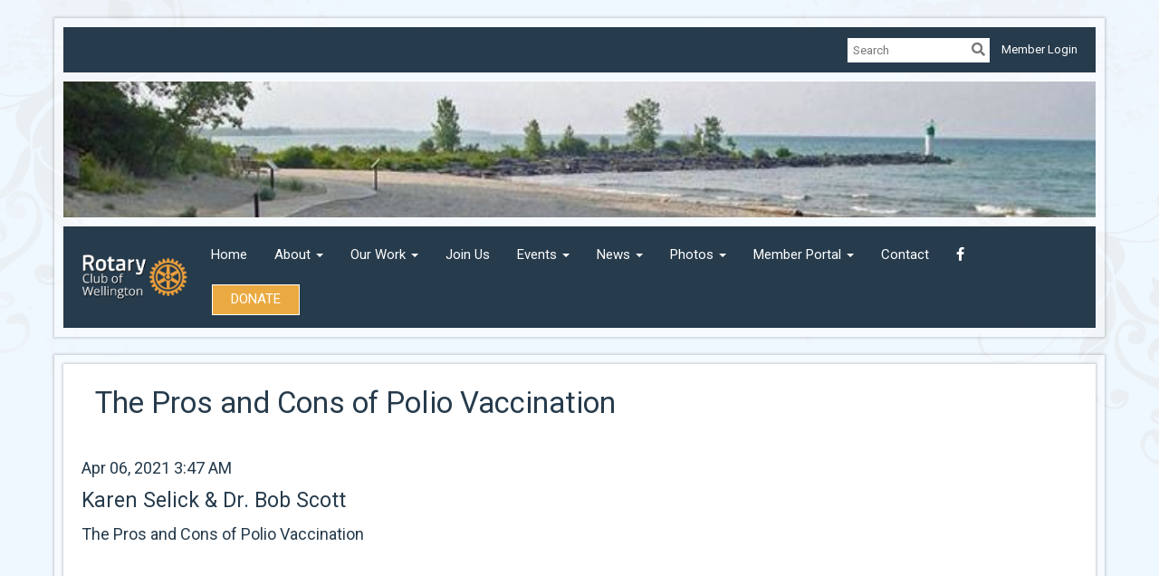

--- FILE ---
content_type: text/html
request_url: https://wellingtonrotary.ca/Speakers/85077e56-10ad-44c2-bbfb-6f35886b6eba
body_size: 12367
content:

<!DOCTYPE html>
<html xmlns="http://www.w3.org/1999/xhtml" lang="en-ca">
<head>
    <title>
    The Pros and Cons of Polio Vaccination  | Rotary Club of  Wellington
</title>
<meta property="og:title" content="The Pros and Cons of Polio Vaccination " />   
<meta property="og:site_name" content="Rotary Club of  Wellington" /> 
<meta property="og:description" content="" />   
<meta property="og:type" content="Article" />  
    <meta property="og:author" content="Karen Selick &amp; Dr. Bob Scott" />
<meta property="og:url" content="https://WELLINGTONROTARY.CA/Speakers/85077e56-10ad-44c2-bbfb-6f35886b6eba" />     
<meta property="fb:admins" content="100002096685709" /> 

        <meta property="og:image:secure_url" content="https://clubrunner.blob.core.windows.net/00000001166/ClubLogo/clublogo.png" />
        <meta property="og:image" content="https://clubrunner.blob.core.windows.net/00000001166/ClubLogo/clublogo.png" />
        <meta property="og:image:width" content="1527" />
        <meta property="og:image:height" content="1980" />
<base href="https://wellingtonrotary.ca/" id="baseHref" />
<link rel="canonical" href="https://wellingtonrotary.ca/speakers/85077e56-10ad-44c2-bbfb-6f35886b6eba" >
<meta charset="UTF-8">
<meta name="viewport" content="width=device-width, initial-scale=1">

<link href="https://globalassets.clubrunner.ca" rel="preconnect">
<link href="https://fonts.gstatic.com" rel="preconnect" crossorigin>
<link href="https://connect.facebook.net" rel="preconnect" crossorigin>
<link rel="shortcut icon" href='https://clubrunner.blob.core.windows.net/00000001166/Favicon/favicon.jpg?time=638986177841025490' />
<link rel="apple-touch-icon" sizes="57x57" href='https://clubrunner.blob.core.windows.net/00000000000/macIcon.png' />
<link rel="apple-touch-icon" sizes="114x114" href='https://clubrunner.blob.core.windows.net/00000000000/macIcon.png' />
<link rel="apple-touch-icon" sizes="72x72" href='https://clubrunner.blob.core.windows.net/00000000000/macIcon.png' />
<link rel="apple-touch-icon" sizes="144x144" href='https://clubrunner.blob.core.windows.net/00000000000/macIcon.png' />
        <script type="text/plain" data-category="functionality" src="https://globalassets.clubrunner.ca/scripts/sharethis/button/custom-version.js?_=638974264920899817"></script>
<meta name="keywords" content="Wellington, prince, edward, county, ontario, canada, rotary , service club"><meta name="description" content="The Rotary Club of Wellington, Prince Edward County, Ontario, Canada.">

    <script type="text/javascript" src="https://globalassets.clubrunner.ca/scripts/ajax/libs/jquery/3.5.1/jquery-3.5.1.min.js?_=638974264920899817"></script>
    <script type="text/javascript" src="https://globalassets.clubrunner.ca/scripts/jquery-migrate/jquery-migrate-3.3.2.min.js?_=638974264920899817"></script>
    <script type="text/javascript" src="https://globalassets.clubrunner.ca/scripts/maskedinput/1.4.1/jquery.maskedinput.min.js?_=638974264920899817"></script>
    <script type="text/javascript" src="https://globalassets.clubrunner.ca/scripts/ajax/libs/jqueryui/1.12.1/jquery-ui.min.js?_=638974264920899817"></script>
    <script type="text/javascript" src="https://globalassets.clubrunner.ca/scripts/ajax/jquery.validate/1.13.1/jquery.validate.min.js?_=638974264920899817"></script>
<script type="text/javascript" src="https://globalassets.clubrunner.ca/scripts/ajax/mvc/4.0/jquery.validate.unobtrusive.min.js?_=638974264920899817"></script>
<script type="text/javascript" src="https://globalassets.clubrunner.ca/scripts/ie7json.min.js?_=638974264920899817" defer></script>
<script type="text/javascript" src="https://globalassets.clubrunner.ca/scripts/lazyload/lazyimage.min.js?_=638974264920899817" async></script>
<script type="text/javascript" src="https://globalassets.clubrunner.ca/scripts/ajax/libs/jquery.imagesloaded/4.1.2/imagesloaded.pkgd.min.js?_=638974264920899817"></script>
<link type="text/css" rel="stylesheet" href="https://globalassets.clubrunner.ca/scripts/fontawesome/latest/all.min.css?_=638974264920899817" media="print" onload="this.media='all'" />
<link type="text/css" rel="stylesheet" href="https://globalassets.clubrunner.ca/css/jquery/ui/1.12.1/themes/smoothness/jquery-ui.min.css?_=638974264920899817" media="print" onload="this.media='all'" />
     <link type="text/css" rel="stylesheet" href="https://globalassets.clubrunner.ca/templates/Classic-V4/Elegant/S2-SteelBlueSkyBlue.dev.min.css?_=638974264920899817" />
    <link type="text/css" rel="stylesheet" href="https://globalassets.clubrunner.ca/templates/Classic-V4/Elegant/Elegant-media.min.css?_=638974264920899817" media="print" onload="this.media='all'" />
    <script type="text/javascript" src="https://globalassets.clubrunner.ca/scripts/bootstrap/3.4.1/bootstrap.min.js?_=638974264920899817"></script>
<script type="text/javascript" src="https://globalassets.clubrunner.ca/scripts/bootstrap/custom/message.tooltip.progress.min.js?_=638974264920899817" async></script>
    <script type="text/javascript" src="https://globalassets.clubrunner.ca/scripts/forms/forms.v2.min.js?_=638974264920899817" defer></script>
<script type="text/javascript" src="https://globalassets.clubrunner.ca/scripts/navbar/navbar.all.min.js?_=638974264920899817" async></script>
<script type="text/javascript" src="https://globalassets.clubrunner.ca/scripts/back.top.min.js?_=638974264920899817" defer></script>

     <script charset="utf-8" src="https://cdn.iframe.ly/embed.js?key=a28323fa94041abe8f6ae06645b5c3e1"></script>




    <script type="text/plain" data-category="functionality">        
        var appInsights=window.appInsights||function(a){
            function b(a){c[a]=function(){var b=arguments;c.queue.push(function(){c[a].apply(c,b)})}}var c={config:a},d=document,e=window;setTimeout(function(){var b=d.createElement("script");b.src=a.url||"https://az416426.vo.msecnd.net/scripts/a/ai.0.js",d.getElementsByTagName("script")[0].parentNode.appendChild(b)});try{c.cookie=d.cookie}catch(a){}c.queue=[];for(var f=["Event","Exception","Metric","PageView","Trace","Dependency"];f.length;)b("track"+f.pop());if(b("setAuthenticatedUserContext"),b("clearAuthenticatedUserContext"),b("startTrackEvent"),b("stopTrackEvent"),b("startTrackPage"),b("stopTrackPage"),b("flush"),!a.disableExceptionTracking){f="onerror",b("_"+f);var g=e[f];e[f]=function(a,b,d,e,h){var i=g&&g(a,b,d,e,h);return!0!==i&&c["_"+f](a,b,d,e,h),i}}return c
        }({
            instrumentationKey: "a70b77a5-af81-485f-9e2b-986a6d0efdf2"
        });

        window.appInsights=appInsights,appInsights.queue&&0===appInsights.queue.length&&appInsights.trackPageView();
    </script>



            <script type="text/plain" data-category="analytics">
                //_gaq.push(['_setAccount', 'UA-20854735-16']);
                //_gaq.push(['_trackPageview']);
                
                var _gaq = _gaq || [];
                _gaq.push(['b._setAccount', 'UA-46036626-1']);
                _gaq.push(['b._trackPageview']);
                $(function ()
                {
                    var ga = document.createElement('script');
                    ga.type = 'text/javascript';
                    ga.async = true;
                    ga.src = ('https:' == document.location.protocol ? 'https://ssl' : 'http://www') + '.google-analytics.com/ga.js';
                    var s = document.getElementsByTagName('script')[0];
                    s.parentNode.insertBefore(ga, s);
                });                
            </script>




    <link rel="stylesheet" href="https://globalassets.clubrunner.ca/scripts/cookieconsent-3.0.1/dist/cookieconsent.css?_=638974264920899817">

<script type="text/javascript" src='https://globalassets.clubrunner.ca/scripts/cookieconsent-3.0.1/dist/cookieconsent.umd.js?_=638974264920899817' async></script>

<script type="text/javascript">
    function clearAllCookies() {
        var cookies = document.cookie.split("; ");
        for (var c = 0; c < cookies.length; c++) {
            var d = window.location.hostname.split(".");
            while (d.length > 0) {
                var cookieBase = encodeURIComponent(cookies[c].split(";")[0].split("=")[0]) + '=; expires=Thu, 01-Jan-1970 00:00:01 GMT; domain=' + d.join('.') + ' ;path=';
                var p = location.pathname.split('/');
                document.cookie = cookieBase + '/';
                while (p.length > 0) {
                    document.cookie = cookieBase + p.join('/');
                    p.pop();
                };
                d.shift();
            }
        }
    }

    function getRootDomain() {
        const hostname = window.location.hostname;

        // Split the hostname into parts
        const parts = hostname.split('.').reverse();

        // If the hostname has at least two parts (e.g., "sub.example.com"),
        // return the top-level domain and the second-level domain
        if (parts.length >= 2) {
            let domain = parts[1] + '.' + parts[0]; // "example.com"

            // Handle cases with country code top-level domains (e.g., "example.co.uk")
            if (parts.length > 2 && parts[0].length === 2 && parts[1].length === 2) {
                domain = parts[2] + '.' + parts[1] + '.' + parts[0]; // "example.co.uk"
            }

            return domain;
        }

        // If the hostname doesn't have multiple parts, return it as is (e.g., "localhost")
        return hostname;
    }




            window.addEventListener("load", function () {
                // Check if the 'cc_cookie' exists
                if (!document.cookie.split(';').some((item) => item.trim().startsWith('cc_cookie'))) {
                    // Clear all cookies if 'cc_cookie' is not found
                    clearAllCookies();
                }


                CookieConsent.run({
                    guiOptions: {
                        consentModal: {
                            layout: 'box wide',
                            position: 'bottom left',
                            flipButtons: true,
                        }
                    },

                    cookie: {
                        name: 'cc_cookie',
                        domain: 'wellingtonrotary.ca' != '' ? 'wellingtonrotary.ca' : getRootDomain(),
                        path: '/',
                    },

                    onFirstConsent: onFirstConsent,
                    onConsent: onConsent,
                    onChange: onConsentChange,

                    revision: 0, // increment this number to force showing the consent modal again

                    categories: {
                        necessary: {
                            enabled: true,  // this category is enabled by default
                            readOnly: true  // this category cannot be disabled
                        },
                        functionality: {
                            enabled: false,    //To be in compliance we need to let the pre ticked off for non necessary cookies.
                            readOnly: false,
                            autoClear: {
                                cookies: [
                                    {
                                        name: 'ai_session',   // string: exact cookie name
                                    },
                                    {
                                        name: 'ai_session',   // string: exact cookie name
                                        domain: 'clubrunner.ca'
                                    },
                                    {
                                        name: 'ai_session',   // string: exact cookie name
                                        domain: 'membernova.com'
                                    },
                                    {
                                        name: 'ai_user',   // string: exact cookie name
                                    },
                                    {
                                        name: 'ai_user',   // string: exact cookie name
                                        domain: 'clubrunner.ca'
                                    },
                                    {
                                        name: 'ai_user',   // string: exact cookie name
                                        domain: 'membernova.com'
                                    },                                    
                                    {
                                        name: /^__unam/,   // regex: match all cookies starting with '_unam'                                        
                                    },
                                    {
                                        name: /^__unam/,   // regex: match all cookies starting with '_unam'
                                        domain: 'clubrunner.ca'
                                    },
                                    {
                                        name: /^__unam/,   // regex: match all cookies starting with '_unam'
                                        domain: 'membernova.com'
                                    },
                                ]
                            },
                        },
                        analytics: {
                            enabled: false,    //To be in compliance we need to let the pre ticked off for non necessary cookies.
                            //AutoClear just clear the cookies when user change the preferences, it doesnt control it automatically
                            autoClear: {
                                cookies: [
                                    // clear analytics cookies from top-level domain
                                    {
                                        name: /^_ga/,   // regex: match all cookies starting with '_ga'
                                        domain: 'clubrunner.ca'
                                    },
                                    {
                                        name: '_gid',   // string: exact cookie name
                                        domain: 'clubrunner.ca'
                                    },
                                    {
                                        name: /^_ga/,   // regex: match all cookies starting with '_ga'
                                        domain: 'membernova.com'
                                    },
                                    {
                                        name: '_gid',   // string: exact cookie name
                                        domain: 'membernova.com'
                                    },
                                    // clear analytics cookies from current subdomain
                                    {
                                        name: /^_ga/,   // regex: match all cookies starting with '_ga'                                        
                                    },
                                    {
                                        name: '_gid',   // string: exact cookie name                                        
                                    },
                                ]
                            },                           
                        },
                        advertising: {
                            enabled: false, //To be in compliance we need to let the pre ticked off for non necessary cookies.
                            readOnly: false
                        }
                    },

                    language: {
                        default: 'en',
                        translations: {
                            en: {
                                consentModal: {
                                    title: 'We Use Cookies',
                                    description: "We use cookies to improve your browsing experience, secure our platform, and analyze our traffic. For more information about what cookies we use and how, please review our <a href='http://wellingtonrotary.ca/cookie-policy'>Cookie Policy</a>. <br> {{revisionMessage}}",
                                    revisionMessage: 'We have updated our cookie policy. Please review the changes before continuing.', //This message will be shown when the revision is increased and the modal is displayed again
                                    acceptAllBtn: 'Accept All',
                                    acceptNecessaryBtn: 'Reject All',
                                    showPreferencesBtn: 'Manage Preferences',
                                    footer: `
                                        <a href='http://wellingtonrotary.ca/privacy-policy'>Privacy Statement</a>
                                        <a href='http://wellingtonrotary.ca/cookie-policy'>Cookie Policy</a>
                                    `
                                },
                                preferencesModal: {
                                    title: 'Manage Cookie Preferences',                                    
                                    acceptAllBtn: 'Accept All',
                                    acceptNecessaryBtn: 'Reject All',
                                    savePreferencesBtn: 'Save Preferences',
                                    closeIconLabel: 'Close',
                                    sections: [
                                        {
                                            title: 'Cookie Usage',
                                            description: 'We use cookies to optimize your experience, personalize content, and gather data to improve performance.'
                                        },
                                        {
                                            title: 'Strictly Necessary Cookies',
                                            description: 'These cookies are essential for the proper functioning of the website and cannot be disabled.',                                            
                                            linkedCategory: 'necessary'
                                        },
                                        {
                                            title: 'Functionality Cookies',
                                            description: 'These cookies collect information to enable enhanced functionality and personalization on our website. Without them, some or all services may not function properly. All of the data is anonymized and cannot be used to identify you.',
                                            linkedCategory: 'functionality'
                                        },
                                        {
                                            title: 'Performance &amp; Analytics Cookies',
                                            description: 'These cookies collect information about how you use our website so that we may improve the performance and track engagement. All of the data is anonymized and cannot be used to identify you.',
                                            linkedCategory: 'analytics'
                                        },
                                        {
                                            title: 'Advertisement Cookies',
                                            description: 'These cookies are used to provide visitors with customized advertisements based on the pages you visited previously and to analyze the effectiveness of the ad campaigns.',
                                            linkedCategory: 'advertising'
                                        },
                                        {
                                            title: 'Understanding Your Cookie Preferences',
                                            description: "If you have questions about your options or you need more information, please visit our <a href='http://wellingtonrotary.ca/cookie-policy'>Cookie Policy</a>."
                                        }
                                    ]
                                }
                            }
                        }
                    }
                });

            });

            function onFirstConsent() {                
                updateGtmGaConsent();
                updateUserConsent();
            }

            function onConsentChange() {                
                updateGtmGaConsent();
                updateUserConsent();
            }

            function onConsent() {
                //Attention this function is triggered every page load, if you want to get the consent when the user accept or revoked the cookies you have to use onConsentChange                
            }

            function updateGtmGaConsent() {               
                //TODO: Implement the logic to update the google tag manager consent

                //This was a test but it's not working 
                // let preferences = {
                //     analytics_storage: "denied",
                //     ad_storage: "denied",
                //     ad_user_data: "denied",
                //     ad_personalization: "denied"
                // };


                // CookieConsent.getUserPreferences().acceptedCategories.forEach(category => {
                //     if (category === 'analytics') {
                //         preferences.analytics_storage = "granted";
                //     }
                //     if (category === 'advertising') {
                //         preferences.ad_storage = "granted";
                //         preferences.ad_user_data = "granted";
                //         preferences.ad_personalization = "granted";
                //     }
                // });

                // if (preferences) {
                //     setTimeout(function () {
                        
                //         window.dataLayer = window.dataLayer || [];

                //         function gtag() {
                //             window.dataLayer.push(arguments);
                //         }

                //         gtag("consent", "update", preferences);

                //         console.log("gtag sent!");

                //         setTimeout(function () {
                //             window.location.reload();
                //         }, 1000);

                //     }, 1000);                 
                // }
            }

            function updateUserConsent(cookieConsent) {
                // Retrieve all the fields
                const cookie = CookieConsent.getCookie();
                const preferences = CookieConsent.getUserPreferences();

                // Prepare the content
                const userConsent = {
                    consentId: cookie.consentId,
                    revision: cookie.revision,
                    acceptType: preferences.acceptType,
                    acceptedCategories: preferences.acceptedCategories,
                    rejectedCategories: preferences.rejectedCategories
                };

                // Send the data to backend                
                fetch('/1166/cookie-policy/log', {
                    method: 'POST',
                    headers: {
                        'Content-Type': 'application/json'
                    },
                    body: JSON.stringify(userConsent)
                });

            }
        </script>

    
    
</head>

<body id="bodyContent">

    

    
<div id="fb-root"></div>

    <script>
              document.addEventListener('DOMContentLoaded', function () 
              {
                  document.querySelectorAll('fb\\:like, .fb-like, .fb_iframe_widget').forEach(el => el.style.display = 'none');
              });
    </script>
    

    <div class="main-body-wrapper default custom-the-pros-and-cons-of-polio-vaccination">
            <header class="main-header-wrapper">
                

	<div class="login-band">
	    <div class="container">
	        <div class="loginbar">
	            

        	    <div class="login-area">
	                
    <div class="input-group search-bar">
        <span class="input-group-addon">
            <a onclick="doSearch()"><i class="fas fa-search"></i></a>
        </span>
        <input id="searchString" type="search" class="field-control search-string" placeholder="Search" aria-label="search">
        
    </div><!-- /input-group -->

<div class='loginArea2'>
    <div class="loginArea3">

            <span class="logout-link">
                <a href="https://portal.clubrunner.ca/1166/User/Login?OriginalUrl=IdH3MaVQDa8/QkeGKF4fak1ODIQRipbqx6w8Yu2dPRWLB18gyfFxyN2vjeM/65L3tvChSgheghGzAyNCqEzq81DdtQ1LSDmV3HoULrbeKkK00S56/pQmkJxvAfMW8S5M">Member Login</a>
            </span>
    </div>
</div>

<script type="text/javascript">

    $(function () {
        $("#searchString").keyup(function (event) {
            if (event.keyCode == 13) {
                doSearch();
            }
        });
    });


    function doSearch() {
        var searchString = $("#searchString").val();

        searchString = replaceAll(searchString, ".", "-~0-");
        searchString = replaceAll(searchString, "%", "-~1-");
        searchString = replaceAll(searchString, "?", "-~2-");
        searchString = replaceAll(searchString, ":", "-~3-");
        searchString = replaceAll(searchString, "/", "-~4-");
        searchString = replaceAll(searchString, "+", "-~5-");
        searchString = replaceAll(searchString, "*", "-~6-");
        searchString = replaceAll(searchString, "&", "-~7-");
        searchString = replaceAll(searchString, "\"", "-~8-");

        searchString = encodeURIComponent(searchString);
        console.log(searchString);
        var redirectUrl = $('#baseHref').attr("href") + "Search/" + searchString;

        console.log(redirectUrl);

        window.location.href = redirectUrl;
    }

    //	function replaceAll(str, find, replace) {
    //	    return str.replace(new RegExp(find, 'g'), replace);
    //	}

    function replaceAll(str, search, replacement) {
        return str.split(search).join(replacement);
    };

    // Search focus
    $('#searchString').on('focus', function () {
        $('.input-group-addon').addClass('focus');
        $(this).addClass('active');
    });

    $('#searchString').on('focusout', function () {
        $('.input-group-addon').removeClass('focus');
    });
</script>

        	    </div>
	        </div>
	    </div>
	</div>

<div id="TraceInfo">
    
</div>                
                    
                        <div id="bannerContainer" class="bannerArea">
                            
<style>
    .banner-content {
        height: 150px;
    }
    .banner-logo {
        max-height: 90px;
    }

    .bannerArea .banner-content {
        height: calc(150px * 0.5);
    }
    .bannerArea .banner-content .banner-text .banner-text-size {
        width: calc(100% / 0.5);
        -webkit-transform: scale(0.5);
        -moz-transform: scale(0.5);
        -ms-transform: scale(0.5);
        -o-transform: scale(0.5);
        transform: scale(0.5);
        -webkit-transform-origin: 0 0;
        -moz-transform-origin: 0 0;
        -ms-transform-origin: 0 0;
        transform-origin: 0 0;
    }
    .bannerArea .banner-logo {
        max-height: 15px;
    }
    @media (min-width: 769px) {
        .bannerArea .banner-content {
            height: calc(150px * 0.8);
        }
        .bannerArea .banner-content .banner-text .banner-text-size {
            width: calc(100% / 0.8);
            -webkit-transform: scale(0.8);
            -moz-transform: scale(0.8);
            -ms-transform: scale(0.8);
            -o-transform: scale(0.8);
            transform: scale(0.8);
        }
        .bannerArea .banner-logo {
            max-height: 60px;
        }
    }
    @media (min-width: 992px) {
        .bannerArea .banner-content {
            height: calc(150px * 0.95);
        }
        .bannerArea .banner-content .banner-text .banner-text-size {
            width: calc(100% / 0.95);
            -webkit-transform: scale(0.95);
            -moz-transform: scale(0.95);
            -ms-transform: scale(0.95);
            -o-transform: scale(0.95);
            transform: scale(0.95);
        }
        .bannerArea .banner-logo {
            max-height: 82.5px;
        }
    }
    @media (min-width: 1200px) {
        .bannerArea .banner-content {
            height: 150px;
        }
        .bannerArea .banner-content .banner-text .banner-text-size {
            width: 100%;
            -webkit-transform: scale(1);
            -moz-transform: scale(1);
            -ms-transform: scale(1);
            -o-transform: scale(1);
            transform: scale(1);
        }
        .bannerArea .banner-logo {
            max-height: 90px;
        }
    }
    
</style>

<div class="banner-container banner-bg" style="max-height: 150px; height: 150px;  background-image:url(&#x27;https://clubrunner.blob.core.windows.net/00000001166/Banners/BackgroundImages/wellington-Beach-Banner.jpg&#x27;);">
    <div class="banner-content banner-flex">
        <div id="bannerText" class="banner-text">
            <div class="banner-text-size"><div>&nbsp; &nbsp;</div>

<div>&nbsp;&nbsp; &nbsp;</div>

<div>&nbsp; &nbsp; &nbsp; &nbsp; &nbsp; &nbsp; &nbsp; &nbsp; &nbsp; &nbsp; &nbsp; &nbsp; &nbsp; &nbsp; &nbsp; &nbsp; &nbsp; &nbsp; &nbsp; &nbsp; &nbsp; &nbsp; &nbsp; &nbsp; &nbsp; &nbsp; &nbsp; &nbsp; &nbsp; &nbsp; &nbsp; &nbsp; &nbsp; &nbsp; &nbsp; &nbsp; &nbsp; &nbsp; &nbsp; &nbsp; &nbsp; &nbsp; &nbsp; &nbsp; &nbsp; &nbsp; &nbsp; &nbsp; &nbsp; &nbsp; &nbsp; &nbsp; &nbsp; &nbsp; &nbsp; &nbsp; &nbsp; &nbsp; &nbsp; &nbsp; &nbsp; &nbsp; &nbsp; &nbsp; &nbsp; &nbsp; &nbsp; &nbsp; &nbsp; &nbsp; &nbsp; &nbsp; &nbsp; &nbsp; &nbsp; &nbsp; &nbsp; &nbsp;</div>

<div style="text-align: right;">&nbsp;</div>
</div>
        </div>
    </div>
</div>

<script>
    (function () {
        textAreaSize();
        window.onload = textAreaSize;
        window.onresize = textAreaSize;

        function textAreaSize() {
            var leftLogo = 0, rightLogo = 0, bannerText = document.getElementById("bannerText");
            if (document.getElementById("leftLogo")) {
                leftLogo = document.getElementById("leftLogo").offsetWidth;
            }
            if (document.getElementById("rightLogo")) {
                rightLogo = document.getElementById("rightLogo").offsetWidth;
            }

            bannerText.style.maxWidth = 'calc(100% - ' + (leftLogo + rightLogo) + 'px)';
        };
    })();

</script>

                        </div>
                    
                
                    
                        


<nav class="navbar navbar-default" aria-label="page navigation">
    <div class="container">
        <div class="navbar-header">
            <button type="button" class="navbar-toggle" data-toggle="collapse" data-target="#navbar" aria-expanded="false" aria-controls="navbar">
                <span class="sr-only">Toggle navigation</span>
                <span class="icon-bar"></span>
                <span class="icon-bar"></span>
                <span class="icon-bar"></span>
            </button>
                <a href="" class="navbar-brand" tabindex="-1">
                            <img src="https://clubrunner.blob.core.windows.net/00000001166/ThemeLogos/en-ca/DarkBG_logo-white.png" alt="Wellington logo" role="img" />
                </a>
        </div>
        <div class="navbar-collapse collapse" id="navbar" aria-expanded="true">
            <ul class="nav navbar-nav">
                <li class=""><a href="http://www.wellingtonrotary.ca" target="_self" title="home" class="" tabindex="0">Home</a></li><li class="dropdown"><a class="dropdown-toggle" data-toggle="dropdown" title="About Us" tabindex="0" aria-haspopup="true" aria-expanded="false">About<b class="caret" aria-hidden="true"></b></a><ul class="dropdown-menu"><li class=""><a href="page/about-us-1" target="_self" title="About Our Club" class="" tabindex="0">About Our Club</a></li><li class=""><a href="page/club-history" target="_self" title="History of Wellington Rotary" class="" tabindex="0">History of Wellington Rotary</a></li><li class=""><a href="page/default-template-4-2-1" target="_self" title="History of Rotary" class="" tabindex="0">History of Rotary</a></li><li class=""><a href="page/charitable-foundation" target="_self" title="Our Charitable Foundation" class="" tabindex="0">Our Charitable Foundation</a></li><li class=""><a href="https://wellingtonrotary.ca/privacy-policy" target="_self" title="" class="" tabindex="0">Data Privacy Policy</a></li></ul></li><li class="dropdown"><a class="dropdown-toggle" data-toggle="dropdown" title="Our Work" tabindex="0" aria-haspopup="true" aria-expanded="false">Our Work<b class="caret" aria-hidden="true"></b></a><ul class="dropdown-menu"><li class=""><a href="page/hospital-fundraiser" target="_self" title="" class="" tabindex="0">New PEC Memorial Hospital Fundraising Project</a></li><li class=""><a href="stories/diners-duffers-value-book-fundraiser-project" target="_self" title="" class="" tabindex="0">Diners & Duffers Value Book</a></li><li class=""><a href="stories/bottle-recycling-depot" target="_self" title="bottle recycling" class="" tabindex="0">Bottle Recycling Depot</a></li><li class=""><a href="stories/millennium-trail-upgrade-project" target="_self" title="" class="" tabindex="0">Millennium Trail Upgrade</a></li><li class=""><a href="page/wellington-rotary-beach" target="_self" title="Rotary Beach Project" class="" tabindex="0">Rotary Beach Project</a></li><li class=""><a href="stories/rotary-red-white-wine" target="_self" title="" class="" tabindex="0">Rotary Red & White Wine</a></li><li class=""><a href="stories/rotary-maple-syrup" target="_self" title="" class="" tabindex="0">Rotary Maple Syrup</a></li><li class=""><a href="page/storybook" target="_self" title="" class="" tabindex="0">Story Book Walk at Millennium Trail</a></li></ul></li><li class=""><a href="page/join-our-club" target="_self" title="Join Our Club" class="" tabindex="0">Join Us</a></li><li class="dropdown"><a class="dropdown-toggle" data-toggle="dropdown" title="Events Calendar" tabindex="0" aria-haspopup="true" aria-expanded="false">Events<b class="caret" aria-hidden="true"></b></a><ul class="dropdown-menu"><li class=""><a href="events/calendar" target="_self" title="Calendar of Events" class="" tabindex="0">Calendar of Events</a></li><li class=""><a href="stories/wellington-rotary-annual-golf-day" target="_self" title="" class="" tabindex="0">Rotary Annual Golf Day</a></li><li class=""><a href="https://wellingtonrotary.ca/Stories/annual-fundraiser-dinner-amp-dance-amp-online-auction" target="_self" title="" class="" tabindex="0">Annual Rotary Fundraiser Dinner</a></li><li class=""><a href="stories/rotary-rib-fest" target="_self" title="" class="" tabindex="0">Canada Day Rotary RibFest</a></li><li class=""><a href="stories/october-16-2021-pumpkinfest" target="_self" title="" class="" tabindex="0">PumpkinFest</a></li></ul></li><li class="dropdown"><a class="dropdown-toggle" data-toggle="dropdown" title="News & Events" tabindex="0" aria-haspopup="true" aria-expanded="false">News<b class="caret" aria-hidden="true"></b></a><ul class="dropdown-menu"><li class=""><a href="stories" target="_self" title="Club News" class="" tabindex="0">Club News</a></li><li class=""><a href="bulletins" target="_self" title="Bulletins" class="" tabindex="0">Bulletins</a></li></ul></li><li class="dropdown"><a class="dropdown-toggle" data-toggle="dropdown" title="" tabindex="0" aria-haspopup="true" aria-expanded="false">Photos<b class="caret" aria-hidden="true"></b></a><ul class="dropdown-menu"><li class=""><a href="photoalbums/2025-rotary-canada-day" target="_self" title="" class="" tabindex="0">2025 Rotary Canada Day</a></li><li class=""><a href="photoalbums/2025-wellington-rotary-golf-day" target="_self" title="" class="" tabindex="0">2025 Rotary Golf Day</a></li><li class=""><a href="photoalbums/2024-08-25-rotary-memorial-for-reg-barry-dick-charles" target="_self" title="" class="" tabindex="0">2024 Wellington Rotary Memorial Day</a></li><li class=""><a href="photoalbums/2024-canada-day-parade" target="_self" title="" class="" tabindex="0">2024 Canada Day Parade</a></li><li class=""><a href="photoalbums/2024-past-president-s-dinner" target="_self" title="" class="" tabindex="0">2024 Past President's Dinner</a></li><li class=""><a href="photoalbums/2024-christmas-dinner" target="_self" title="" class="" tabindex="0">2024 Christmas Pot-Luck Dinner</a></li><li class="dropdown"><a class="dropdown-toggle" data-toggle="dropdown" title="" tabindex="0" aria-haspopup="true" aria-expanded="false">2023 Photos<b class="caret" aria-hidden="true"></b></a><ul class="dropdown-menu"><li class=""><a href="photoalbums/2023-wellington-rotary-community-appreciationn-day" target="_self" title="" class="" tabindex="0">2023 Wellington Rotary Community Apreciation Day</a></li><li class=""><a href="photoalbums/2023-rotary-beach-cleanup" target="_self" title="" class="" tabindex="0">2023 Wellington Rotary Beach Cleanup</a></li><li class=""><a href="photoalbums/2023-past-president-s-dinner" target="_self" title="" class="" tabindex="0">2023 Past President's Dinner</a></li><li class=""><a href="photoalbums/2023-rotary-golf-day" target="_self" title="" class="" tabindex="0">2023 Annual Wellington Rotary Golf Day</a></li><li class=""><a href="photoalbums/2023-canada-day-parade-rotary-ribs" target="_self" title="" class="" tabindex="0">2023 Canada Day Parade & Rotary Ribs</a></li><li class=""><a href="photoalbums/2023-pumpkinfest" target="_self" title="" class="" tabindex="0">2023 Pumpkinfest</a></li><li class=""><a href="photoalbums/2023-annual-fundraiser-dinner" target="_self" title="" class="" tabindex="0">2023 Annual Fundraiser Dinner</a></li></ul></li><li class="dropdown"><a class="dropdown-toggle" data-toggle="dropdown" title="" tabindex="0" aria-haspopup="true" aria-expanded="false">2022 Photos<b class="caret" aria-hidden="true"></b></a><ul class="dropdown-menu"><li class=""><a href="photoalbums/2022-annual-fundraiser-dinner" target="_self" title="" class="" tabindex="0">2022 Annual Fundraiser Dinner</a></li><li class=""><a href="photoalbums/2022-canada-day-parade-rotary-ribs" target="_self" title="" class="" tabindex="0">2022 Canada Day Parade & Rotary Ribs</a></li><li class=""><a href="photoalbums/2022-20th-anniversary-dinner" target="_self" title="" class="" tabindex="0">2022 20th Anniversary Dinner</a></li><li class=""><a href="photoalbums/2022-rotary-beach-cleanup" target="_self" title="" class="" tabindex="0">2022 Wellington Rotary Beach Cleanup</a></li><li class=""><a href="photoalbums/2022-past-president-s-dinner" target="_self" title="" class="" tabindex="0">2022 Past President's Dinner</a></li></ul></li><li class="dropdown"><a class="dropdown-toggle" data-toggle="dropdown" title="" tabindex="0" aria-haspopup="true" aria-expanded="false">2019 - 2021 Photos<b class="caret" aria-hidden="true"></b></a><ul class="dropdown-menu"><li class=""><a href="photoalbums/2021-rotary-christmas-dinner" target="_self" title="" class="" tabindex="0">2021 Rotary Christmas Dinner</a></li><li class=""><a href="photoalbums/2021-rotary-memorial-garden-dedication" target="_self" title="" class="" tabindex="0">2021 - Rotary Memorial Garden Dedication</a></li><li class=""><a href="photoalbums/2021-wellington-rotary-golf-day" target="_self" title="" class="" tabindex="0">2021 Wellington Rotary Golf Day</a></li><li class=""><a href="photoalbums/2019-county-classic-charity-round-up" target="_self" title="" class="" tabindex="0">2019 County Classic Charity Roud Up</a></li><li class=""><a href="photoalbums/2019-canada-day-parade-and-ribs" target="_self" title="" class="" tabindex="0">2019 Canada Day Parade and Ribs</a></li><li class=""><a href="photoalbums/2019-golf-day" target="_self" title="" class="" tabindex="0">2019 Annual Wellington Rotary Golf Day</a></li><li class=""><a href="photoalbums/2019-family-day" target="_self" title="" class="" tabindex="0">2019 Wellington Family Day</a></li></ul></li><li class="dropdown"><a class="dropdown-toggle" data-toggle="dropdown" title="" tabindex="0" aria-haspopup="true" aria-expanded="false">2018 Photos<b class="caret" aria-hidden="true"></b></a><ul class="dropdown-menu"><li class=""><a href="photoalbums/2018-pumpkinfest-grape-harvest" target="_self" title="" class="" tabindex="0">2018 PumpkinFest & Grape Harvest</a></li><li class=""><a href="photoalbums/2018-saturday-night-fever-disco-ball" target="_self" title="" class="" tabindex="0">2018 Saturday Night Fever Disco Ball</a></li><li class=""><a href="photoalbums/2018-wellington-canada-day-parade" target="_self" title="" class="" tabindex="0">2018 Canada Day Parade & Rotary Ribs</a></li><li class=""><a href="photoalbums/2018-past-presidents-dinner" target="_self" title="" class="" tabindex="0">2018 Past President's Dinner</a></li><li class=""><a href="photoalbums/2018-rotary-golf-day" target="_self" title="" class="" tabindex="0">2018 Rotary Golf Day</a></li><li class=""><a href="photoalbums/2018-rotary-beach-cleanup" target="_self" title="" class="" tabindex="0">2018 Wellington Rotary Beach Cleanup</a></li></ul></li><li class="dropdown"><a class="dropdown-toggle" data-toggle="dropdown" title="" tabindex="0" aria-haspopup="true" aria-expanded="false">2016 - 2017 Photos<b class="caret" aria-hidden="true"></b></a><ul class="dropdown-menu"><li class=""><a href="photoalbums/2017-christmas-dinner" target="_self" title="" class="" tabindex="0">2017 Christmas Dinner</a></li><li class=""><a href="photoalbums/2017-anniversary-celebration" target="_self" title="" class="" tabindex="0">2017 Anniversary Celebration</a></li><li class=""><a href="photoalbums/2017-canada-150-eh" target="_self" title="" class="" tabindex="0">2017 Canada 150, Eh!</a></li><li class=""><a href="photoalbums/2017-past-president-s-dinner" target="_self" title="" class="" tabindex="0">2017 Past President's Dinner</a></li><li class=""><a href="photoalbums/2017-rotary-beach-clean-up" target="_self" title="" class="" tabindex="0">2017 Rotary Beach Clean Up</a></li><li class=""><a href="photoalbums/2017-february-20-wellington-rotary-family-day" target="_self" title="" class="" tabindex="0">2017 Wellington Family Day</a></li><li class=""><a href="photoalbums/2016-rotary-wine-celebration-grape-balls-of-fire" target="_self" title="" class="" tabindex="0">2016 Rotary Wine Celebration Grape Balls of Fire</a></li></ul></li></ul></li><li class="dropdown"><a class="dropdown-toggle" data-toggle="dropdown" title="Member Portal" tabindex="0" aria-haspopup="true" aria-expanded="false">Member Portal<b class="caret" aria-hidden="true"></b></a><ul class="dropdown-menu"><li class=""><a href="/redirect/gotoold?resourceid=467&accountid=1166" target="_self" title="" class="" tabindex="0">Edit My Profile</a></li><li class=""><a href="http://admin.clubrunner.ca/1166/communicationemail/clublist" target="_self" title="" class="" tabindex="0">Email Message Centre</a></li><li class=""><a href="/redirect/gotoold?resourceid=667&accountid=1166" target="_self" title="" class="" tabindex="0">View Club Directory</a></li><li class=""><a href="/redirect/goto?portal=content.clubrunner.ca&redirectcontroller=document&redirectaction=list&portallanguagecode=en-ca&accountid=1166" target="_self" title="" class="" tabindex="0">View Club Documents</a></li><li class=""><a href="/redirect/gotoold?resourceid=713&accountid=1166" target="_self" title="" class="" tabindex="0">Reports</a></li><li class=""><a href="page/member-login-procedure" target="_self" title="" class="" tabindex="0">Login Help</a></li></ul></li><li class=""><a href="page/contact-us-1" target="_self" title="Contact Us" class="" tabindex="0">Contact</a></li><li class=""><a href="https://www.facebook.com/rotaryclubofwellingtonontario" target="_blank" title="Facebook" class="" tabindex="0"><i class="fab fa-facebook-f"></i></a></li><li class=""><a href="https://square.link/u/uBgBgFPf?src=embed" target="_blank" title="Club Donation" class="menu-item menu-item-primary" tabindex="0">DONATE</a></li>
            </ul>
        </div>
    </div>
</nav>
                    
            </header>
        <main class="main-content-wrapper speakerdetails">
            <div class="main-content-wrapper-inner">
                


<div class="HomeContentWrapper">
    
<script type="text/javascript" src="https://globalassets.clubrunner.ca/scripts/uiblock/jquery.blockUI.min.js?_=638974264920899817" async></script>

<div style="display: none;" id="blockUiMessage">
    <div id="bulletinPublishing2"><i class="fas fa-spinner fa-spin"></i></div>
</div>

<script type="text/javascript">
    // Prevent multiple submit
    var canBlock = true;
    $(function ()
    {
        $('form').submit(function()
        {
            // Don't block UI on CkEditor5 EmbedMedia form submit.
            if (this.classList.contains('ck-media-form')) {
                return;
            }
            if (!canBlock)
            {
                return true;
            }
            else
                if ($("form").valid())
                {
                    blockUi();
                    return true;
                }
                else
                {
                    return false;
                }
        });
    });


    function blockUi()
    {
        $.blockUI(
            {
                theme: true,
                title: '',
                message: $("#blockUiMessage"),
                baseZ: 2000,
                draggable: false,
                onBlock: function() {
					$(".blockPage").addClass( "" )
				}

            });
    }

    function unBlockUi()
    {
        $.unblockUI();

    }


    function setNoBlock(){
        canBlock = false;
    }

    function setBlock() {
        canBlock = true;
    }
</script>
    <div class="content-wrapper">
        <header class="page-header contentHeaderBreadcrumb">
	        <div class="contentHeaderBreadcrumbWrap noad">
		        <div class="contentHeaderBreadcrumb2">
				        <h1 class="themeColorDark">The Pros and Cons of Polio Vaccination </h1>
		        </div>
	        </div>
        </header>
    </div>
		<div class="TwoColumnsRightNarrow">
    <div class="middleColumn">
        <div class="PageWidget">
    <div class="boxContainer1NoFrameNoBorder">
        <div class="speakersArea">
            <div class="speakerDate themeColorDark">Apr 06, 2021 3:47 AM</div>
            <div class="speakerName themeColorDark">Karen Selick & Dr. Bob Scott</div>
            <div class="speakerTopic">The Pros and Cons of Polio Vaccination </div>
            <div class="speakerComments"></div>
        
                <div class="SocialMedia">
                    <div class="speakerFB">
                        <fb:like show_faces="true" width="250"></fb:like>
                    </div>
                    <div class="ShareThis">
                        <span class='st_facebook_large' displaytext='Facebook'></span>
                        <span class='st_twitter_large' displaytext='Tweet'></span>
                        <span class='st_linkedin_large' displaytext='LinkedIn'></span>
                        <span class='st_blogger_large' displaytext='Blogger'></span>
                        <span class='st_pinterest_large' displaytext='Pinterest'></span>
                        <span class='st_email_large' displaytext='Email'></span>
                    </div>
                </div>
        </div>
    </div>
</div>
    </div>
    <div class="rightColumn">
        
    </div>
</div>
<div style="clear: both; height:1px;"></div>

</div>



                
            </div>


        </main>

            <footer class="footer-band">
                <div class="footer-inner">                    
                        
                            
                                <div id="footerContainer1">
    <div class="footerDecoration">
    </div>
    <div id="footerContainer2">
        <div id="footerContainer3">
            <div id="footerContainer4"><div class="WebsiteFooter footer-list-display S2-SteelBlueSkyBlue Elegant">
	<div class="container">
		<div class="website-footer">
			<style type="text/css">* { box-sizing: border-box; }body {   font-family: 'Open Sans', sans-serif;  color: #333; font-size:20px!important; line-height:30px!important;}/* STRUCTURE */.wrapper {padding: 5px;max-width: 1660px;width: 98%;margin: 20px auto;}header {padding: 0 15px;}.columns {display: flex;flex-flow: row wrap;justify-content: center;margin: 5px 0;}.navbar-text {display:none!important;}.menu-item.menu-item-primary {background-color:#eaaa41!important;color:#ffffff!important;border-color:#ffffff!important;}.container.banner-live-text-vertical-align {background-color:#006ab6!important;color:#ffffff!important;}.banner-live-text.navbar {background:#006ab6!important;color:#ffffff!important;}.navbar-fixed-top .navbar {background:#006ab6!important;color:#ffffff!important;}.carousel-title {text-shadow: 2px 2px 4px #000000;}.login-band {color:#ffffff!important;}.card-title {font-size: 22px!important; font-weight:bold!important;}.WebsiteFooter {background-color:#006ab6!important;color:#ffffff!important;}p {font-size:18px!important; line-height:28px!important;}.h2 {font-size: 25px!important; text-transform:uppercase; font-weight: bold!important; color:#006ab6!important;}.h2.widget-title {font-size: 25px!important; text-transform:uppercase; font-weight: bold!important; color:#006ab6!important;}.WebsiteFooter a {color:#ffffff!important;}.WebsiteFooter a:hover {color:#17458f!important;}.system-footer {background-color:#214f9d!important; color:#ffffff!important;}.system-footer a {color:#ffffff!important;}.btn {text-transform:uppercase;}.AdvBanner {display:none!important;}.AdvertisementHomePage {display:none!important;}.AdvertisementHomePageRotator {display:none!important;}.column {flex: 1;border-right: 0px solid white;margin: 30px;padding: 20px;&:first-child { margin-left: 0;  border-left: 0px solid white;}&:last-child { margin-right: 0; }}footer {padding: 0 15px;}@media screen and (max-width: 980px) {  .columns .column {margin-bottom: 5px;    flex-basis: 40%;&:nth-last-child(2) {margin-right: 0;}&:last-child {flex-basis: 100%;margin: 0;}}}@media screen and (max-width: 680px) {.columns .column {flex-basis: 100%;margin: 0 0 5px 0;}}</style><div class="wrapper"><section class="columns"><!--Column 1--><div class="column"><div><strong>ROTARY LINKS</strong><br /><a href="https://rotary7070.org" target="_blank">Rotary District 7070</a><br /><a href="https://rotary7070.org/events/calendar" target="_blank">Rotary District 7070 Calendar</a><br /><a href="https://rotary7070.org/page/district-newsletters" target="_blank">Rotary District 7070 Newsletter</a><br /><a href="https://www.rotary.org/myrotary/en/news-media/magazines/rotarian" target="_blank">Rotarian Magazine</a><br /><a href="http://www.rotary.org/" target="_blank">Rotary International</a><br /><a href="https://my.rotary.org/en" target="_blank">My Rotary Login</a><br /><a href="https://www.rotary.org/myrotary/en/news-media/office-president/ri-president" target="_blank">RI President Home</a><br /><a href="https://www.rotary.org/en/join-rotary" target="_blank">Joining Rotary</a><br /><a href="https://www.rotary.org/en/history" target="_blank">Rotary History</a><br /><a href="https://www.rotary.org/myrotary/en/rotary-foundation" target="_blank">Rotary Foundation</a><br /><a href="https://www.rotary.org/myrotary/en/learning-reference/learn-role/new-member" target="_blank">For New Members</a><br /><a href="https://www.rotary.org/en/our-programs/more-fellowships" target="_blank">Rotary Fellowships</a></div><div><a href="https://replicapatekphilippe.io" target="_blank"><span style="color:#006ab6">Patek Replica</span></a></div><div><br /><strong>COUNTY LINKS</strong><br /><a href="https://www.discoverwellington.ca/" target="_blank">Wellington &amp; District Business Association</a><br /><a href="http://www.pecounty.on.ca/" target="_blank">Municipality of Prince Edward County</a><br /><a href="http://pecmhf.ca/" target="_blank">Prince Edward County Memorial Hospital Foundation</a><br /><a href="http://wellingtontimes.ca/" target="_blank">WELLINGTON TIMES Weekly Newspaper</a><br /><a href="http://www.countylive.ca/" target="_blank">countylive.ca</a><br /><a href="http://www.pecchamber.com/" target="_blank">PEC Chamber of Commerce</a><br /><a href="https://www.princeedwardcountywine.ca/" target="_blank">Prince Edward County Wineries Association (PECWA)</a></div></div><!--Column 2--><div class="column"><h3 style="text-align: center;"><img height="235" src="https://exnihilodesigns.ca/rotary/theme-white.png" width="250" /><br /><br /><strong>ROTARY CLUB OF WELLINGTON</strong><br /><br /><strong>Meeting Tuesdays at 7:07 AM</strong></h3></div><!--Column 3--><div class="column"><strong>MEETING ADDRESS</strong><br />Wellington Legion<br />364 Main Street<br />Wellington, ON K0K 3L0<br /><br /><strong>MAILING ADDRESS</strong><br />PO Box 209<br />Wellington, Ontario K0K 3L0<br /><br /><a href="mailto:contact.wellingtonrotary@gmail.com">contact.wellingtonrotary@gmail.com</a><br /><br /><a href="https://www.facebook.com/rotaryclubofwellingtonontario" target="_blank"><img height="30" src="https://clubrunner.blob.core.windows.net/00000050043/Images/fb2.png" width="30" /></a><br /><br /><strong>NEIGHBOURING ROTARY LINKS</strong><br /><a href="https://www.brightonrotary.ca/" target="_blank">Brighton Rotary Club</a><br /><a href="http://www.rotary-belleville.org/" target="_blank">Belleville Rotary Club</a><br /><a href="http://portal.clubrunner.ca/1145" target="_blank">Picton Rotary Club</a><br /><a href="http://www.clubrunner.ca/Portal/Home.aspx?cid=1164" target="_blank">Trenton Rotary Club</a><br /><a href="http://www.quintesunriserotary.ca/" target="_blank">Quinte Sunrise Rotary Club</a><br /><a href="https://stirlingrotary.ca/" target="_blank">Stirling Rotary Club</a><br /><a href="https://campbellfordrotary.ca/" target="_blank">Campbellford Rotary Club</a></div></section><div style="text-align: center;">© 2022 Rotary Club of Wellington</div><!-- Default Statcounter code for wellington rotary http://www.wellingtonrotary.ca --><script type="text/javascript">var sc_project=5749534; var sc_invisible=1; var sc_security="7498ec16"; </script><script type="text/javascript" src="https://www.statcounter.com/counter/counter.js" async></script><noscript><div class="statcounter"><a title="free hit counter" href="http://statcounter.com/" target="_blank"><img class="statcounter" src="//c.statcounter.com/5749534/0/7498ec16/1/" alt="free hit counter"></a></div></noscript><!-- End of Statcounter Code --><div>&nbsp;</div></div>
		</div>
	</div>
</div>
				


<div class="system-footer">
    <div class="container">
        <a id="editContentLink" href="#" target="_blank" style="display: none;" class="edit-page" title="Edit this page">
            <div class="edit-page-block pulse-icon pulse-once">
                <span class="sr-only">Edit this page</span>
                <i class="fas fa-pencil-alt" aria-hidden="true"></i>
            </div>
        </a>
        <div id="rights">
            <div id="rights2">
                Powered by <a href="http://www.clubrunner.ca">ClubRunner</a> &copy; 2002&ndash;2025&nbsp; All rights reserved.
                <br />
                <a href='privacy-policy'>Privacy Statement</a>

                        | <a href='cookie-policy'>Cookie Policy</a>
                                    | <a target="_blank" href="https://www.clubrunnersupport.com">Online Help</a> | <a target="_blank" href="https://links.myclubrunner.com/system-requirements">System Requirements</a>                
            </div>
        </div>
    </div>
</div>





                <div id="TraceInfoFooter">
                    
                </div>
            </div>
        </div>
    </div>
</div>

                            
                    

                </div>
            </footer>
            <div id="backToTopContainer"></div>
        <script type="text/javascript" async>

            // $(window).load(function () {
            //     var contentSize = function () {
            //         var $windowHeight = $('.main-content-wrapper').height();
            //         $('.HomeContentWrapper').css("min-height", $windowHeight);
            //     };
            //     contentSize();
            //     $(window).resize(contentSize);
            // });

            $(window).on('load scroll resize', function () {
                if (typeof showBackTopBtn === 'function') {
                    showBackTopBtn();
                }
            });

            $(function () {
                $('.focusItem').focus();

                $.ajaxSetup({
                    // Disable caching of AJAX responses
                    cache: false
                });

                // Setup edit link
            });
        </script>
    </div>


            <script>
                document.querySelectorAll( 'oembed[url]' ).forEach( element => 
                {
                    //console.log('processing element ' + element);
                    iframely.load( element, element.attributes.url.value );
                } );
            </script>
        
    <span style="display: none" app-type="appservice" app-name="crportal" branch="refs/heads/production" revision="3aeb80ae147216c4c9cc24c643eed59411992ab9" revision-date="30 Oct 2025 18:22"></span>
</body>
</html>